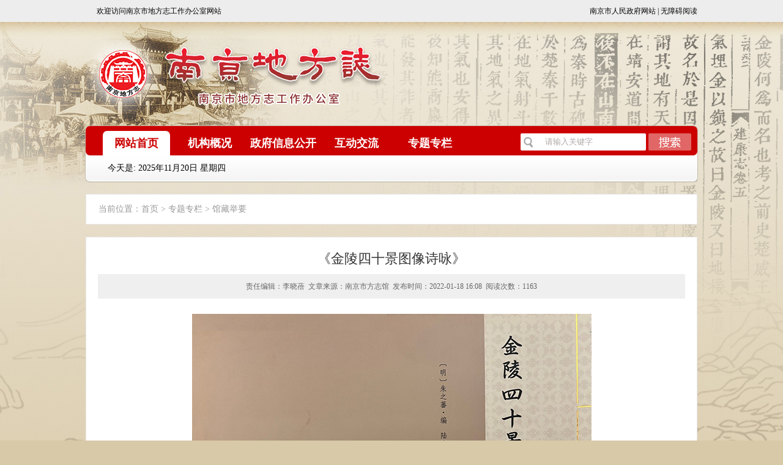

--- FILE ---
content_type: text/html
request_url: http://dfz.nanjing.gov.cn/ztzl/gcjy/202201/t20220118_3265750.html
body_size: 5330
content:
<!DOCTYPE html>
<html>
<head>
	<meta charset="UTF-8">
    <meta http-equiv="X-UA-Compatible" content="IE=edge,chrome=1"/>
    <meta http-equiv="Content-Type" content="text/html; charset=utf-8">
	<meta name="SiteName" content="南京市地方志编纂委员会办公室">
	<meta name="SiteDomain"content="http://dfz.nanjing.gov.cn/">
	<meta name="SiteIDCode" content='3201000023'>
    <meta name="ColumnName" content="馆藏举要">
    <meta name="ColumnDescription" content="馆藏举要">
    <meta name="ColumnKeywords" content="馆藏举要">
    <meta name="ColumnType" content="馆藏举要">
    <meta name="ArticleTitle" content="《金陵四十景图像诗咏》">
    <meta name="ContentSource" content='南京市方志馆'>
    <meta name="PubDate" content="2022-01-18 16:08">
	<meta name="Keywords" content="">
	<meta name="Description" content="">
	<meta name="Url" content="http://dfz.nanjing.gov.cn/ztzl/gcjy/202201/t20220118_3265750.html">
<title>《金陵四十景图像诗咏》_馆藏举要_南京市地方志编纂委员会办公室</title>
    <!-- START Public head -->
    <link type="text/css" rel="stylesheet" href="../../../images/trs_web_style.css" />
    <!-- END Public head -->
	<!-- START Plugin CSS -->
    <link rel="stylesheet" href="../../../images/index_style_20180306.css">
    <!-- END Plugin CSS -->
    <script src="/szfmaterial/JS/jquery.min.js"></script>
<style>
.field_con1{width:auto}
.subtitle{
font-size:18px;
text-align:center;
margin-bottom:15px;
}

</style>
</head>
<script>
	function closeWin(){
	   window.open("","_self");
	   top.opener=null;
	   top.close();
	};
/*收藏功能*/
function AddFavorite(sURL, sTitle) {

                    try {
                        window.external.addFavorite(sURL, sTitle);
                    } catch (e) {
                        try {
                            window.sidebar.addPanel(sTitle, sURL, "");
                        } catch (e) {
                            $.msg.alert("加入收藏失败，请使用Ctrl+D进行添加");
                        }
                    }
                }

</script>
<body>
<!--header-->
<!DOCTYPE html>
<html>
<head>
	<meta charset="UTF-8">
    <meta http-equiv="X-UA-Compatible" content="IE=edge,chrome=1"/>
    <!-- START Public head -->
    <link type="text/css" rel="stylesheet" href="/images/trs_web_style.css" />
    <!-- END Public head -->
	<!-- START Plugin CSS -->
    <link rel="stylesheet" href="/images/public_style_20180306.css">

    <!-- END Plugin CSS -->
    <script src="/szfmaterial/JS/jquery.min.js"></script>
    <script type="text/javascript" src="/images/time-20170828.js"></script>
	<script src="/szfmaterial/JS/jquery_trs_web.js"></script>
    <script src="/images/jquery_trs_web_bindKey13.js" type="text/javascript"></script>
<style>
.nav-tit .seah .seah-con{background: url(/images/seah-bj-20170904.png) no-repeat;}
.nav-tit ul li{width:110px!important;}

</style>
</head>
<script>

function searchCK(){
	var reg= /\<|\>|%|\&|\+|\-|\||\;|\$|\@|\'|\"|\(|\)|\,/g;

	 if(reg.test(document.getElementById("content").value)){
		alert('您输入的信息包含非法字符!');
		return false;
}

    if ($.trim(document.getElementById("content").value) ==""||document.getElementById("content").value =="请输入关键字")
      {
        alert("请输入检索内容!");
        return false;
      }else{
		 	var url = "http://dfz.nanjing.gov.cn/site/nj_dfz/search.html";
	window.open( url+"?searchWord="+encodeURI(document.getElementById("content").value)+"&siteId=80&pageSize=10");
	  }
}
</script>
<body>
<!--header-->
<div class="top">
<div class="top-con">
	<div class="top-time">
        <p>欢迎访问南京市地方志工作办公室网站</p>  
    </div>
    <div class="lagu">
          <a href="http://www.nanjing.gov.cn/index.html" target="_blank">南京市人民政府网站</a>  | <a id="toolbarSwitch" href="javascript:void(0);">无障碍阅读</a> 
    </div>
</div>
</div>
<div class="header">
	<div class="head_con">
	<img src="/images/njsdfz_header_tio_logo.png" alt="南京市地方志工作办公室" />
    </div>
	<div class="nav">
    	<div class="nav-tit">
        	<ul>
            	<li class="nav-hover" rel="navtit"><a href="/" target="_top">网站首页</a></li>
                <li rel="navtit"><a href="http://dfz.nanjing.gov.cn/jggk/" target="_top">机构概况</a></li>
                <li rel="navtit"><a href="http://dfz.nanjing.gov.cn/zwgk/" target="_top">政府信息公开</a></li>
                <li rel="navtit"><a href="http://dfz.nanjing.gov.cn/hdjl/" target="_top">互动交流</a></li>
                <li rel="navtit"><a  href="http://dfz.nanjing.gov.cn/ztzl/"  target="_blank">专题专栏</a></li>


            </ul>
            <div class="seah">
    			<input name="content" id="content" value="请输入关键字" onfocus="this.value = this.value == this.defaultValue ? '' : this.value" onblur="this.value = this.value == '' ? this.defaultValue : this.value" type="text" class="seah-con" />
        		<input src="/images/seah-bottom-20180306.jpg" id="search_button" onclick="searchCK()" type="image" class="search_button" />
    		</div>
        </div>
        <div class="nav-con">
        	<div class="nav-con-nr" rel="nav_pad">
            	<p><span id="currentDate"></span>
		<script language="JavaScript" type="text/JavaScript">
         $(function(){ 
        var date = getCurrentDateTime(); 
        var calendar = showCal(); 
$("#currentDate").html("今天是: " + date); 
        //$("#currentDate").html("今天是: " + date + "&nbsp;&nbsp;农历" + calendar); 
        });
        </script>
        </p>
            </div>
            <div class="nav-con-nr undis" rel="nav_pad">
            	<ul class="nav-zwgk">
                	
                </ul>
            </div>
            <div class="nav-con-nr undis" rel="nav_pad">
            	<ul class="nav-zwgk">
                	
                    <li><a href="http://dfz.nanjing.gov.cn/zwgk/ghjh/" target="_blank" title="规划计划">规划计划</a></li>
                    
                    <li><a href="http://dfz.nanjing.gov.cn/zwgk/zdgz/" target="_blank" title="重点工作">重点工作</a></li>
                    
                    <li><a href="http://dfz.nanjing.gov.cn/zwgk/rsxx/" target="_blank" title="人事信息">人事信息</a></li>
                    
                    <li><a href="http://dfz.nanjing.gov.cn/zwgk/zcfg/" target="_blank" title="政策法规">政策法规</a></li>
                    
                    <li><a href="http://dfz.nanjing.gov.cn/zwgk/czxx/" target="_blank" title="财政信息">财政信息</a></li>
                    
                    <li><a href="http://dfz.nanjing.gov.cn/zwgk/xxgkml/" target="_blank" title="法定主动公开内容">法定主动公开内容</a></li>
                    
                </ul>
            </div>
            <div class="nav-con-nr undis" rel="nav_pad">
            	<ul class="nav-hdjl">
                	
                    <li><a href="http://dfz.nanjing.gov.cn/hdjl/lxbltj/" target="_top" title="来信办理统计">来信办理统计</a></li>
                    
                    <li><a href="http://dfz.nanjing.gov.cn/hdjl/lxbl/" target="_top" title="来信办理">来信办理</a></li>
                    
                    <li><a href="http://dfz.nanjing.gov.cn/hdjl/zrxx/" target="_top" title="主任信箱">主任信箱</a></li>
                    
                    <li><a href="http://dfz.nanjing.gov.cn/hdjl/dczj/" target="_top" title="调查征集">调查征集</a></li>
                    
                </ul>
            </div>
            <div class="nav-con-nr undis" rel="nav_pad">
            	<ul class="nav-bsfw" style="padding-left:285px">
                	
                    <li><a href="http://dfz.nanjing.gov.cn/ztzl/njzj/" target="_blank" title="南京志鉴">南京志鉴</a></li>
                    
                    <li><a href="http://dfz.nanjing.gov.cn/ztzl/njdqs/" target="_blank" title="南京地情书">南京地情书</a></li>
                    
                    <li><a href="http://dfz.nanjing.gov.cn/ztzl/gcjy/" target="_blank" title="馆藏举要">馆藏举要</a></li>
                    
                    <li><a href="http://dfz.nanjing.gov.cn/ztzl/njfzdjt/" target="_blank" title="南京方志大讲堂">南京方志大讲堂</a></li>
                    
                    <li><a href="http://dfz.nanjing.gov.cn/ztzl/dqgz/" target="_blank" title="党群工作">党群工作</a></li>
                    
                    <li><a href="http://dfz.nanjing.gov.cn/ztzl/dsj/" target="_blank" title="大事记">大事记</a></li>
                    
                </ul>
            </div> 


       </div>
<script type="text/javascript">
        $(document).ready(function(){
			$('#content').bindKey13('#search_button');
		 	$("[rel=navtit]").tab('[rel=nav_pad]','nav-hover','');
	  });
</script>
     
    </div>
</div>
<!--header-->
<script src="/images/jquery_trs_web_bindKey13.js">
<script type="text/javascript">
        $(document).ready(function(){
			$('#content').bindKey13('#search_button');
		
	  });
</script>
</body>
</html>
<!--header-->
<div class="main clearfix">
	<div class="connet-tit">
		<p>当前位置：<a href="../../../" title="首页" class="CurrChnlCls">首页</a>&nbsp;>&nbsp;<a href="../../" title="专题专栏" class="CurrChnlCls">专题专栏</a>&nbsp;>&nbsp;<a href="../" title="馆藏举要" class="CurrChnlCls">馆藏举要</a></p>
	</div>
 	<div class="xilan_content">
		<div class="doctitle">《金陵四十景图像诗咏》</div>


<div class="subtitle"></div>


		<div class="field">
		<div class="field_con1">责任编辑：李晓蓓&nbsp;&nbsp;文章来源：南京市方志馆&nbsp;&nbsp;发布时间：2022-01-18 16:08&nbsp;&nbsp;阅读次数：<span id='monitor_3265750'>显示稿件总访问量</span>
<script>var docId = 3265750;var siteId = 92;</script>  </div>
		</div>
		<div class="doccontent">
			<p><div class="view TRS_UEDITOR trs_paper_default trs_web"><p style="text-align: center; font-family: 宋体, SimSun; font-size: 16px; text-indent: 0em; line-height: 1.75em;"><img src="./W020220118582327755769.jpg" title="" alt="" style="font-family: 宋体, SimSun; font-size: 16px;" picname="" OLDSRC="W020220118582327755769.jpg" /></p><p style="text-align: center; font-family: 宋体, SimSun; font-size: 16px; text-indent: 0em;"><br/></p><p style="text-indent: 2em; text-align: left; font-family: 宋体, SimSun; font-size: 16px; line-height: 1.75em;">《金陵四十景图像诗咏》，明代朱之蕃题咏并序、陆寿柏绘图，南京市地方志编纂委员会办公室、南京出版社联合编纂，2012年12月出版。书中收录了《石城霁雪》《秦淮渔唱》《乌衣晚照》《龙江夜雨》《平堤湖水》《牛首烟峦》《杏村问酒》等四十景，而且“景各为图，图各为记，记各为诗”。</p><p style="text-indent: 2em; text-align: left; font-family: 宋体, SimSun; font-size: 16px; line-height: 1.75em;">朱之蕃（1548～1624），字元介，号兰嵎，明代万历年间状元，曾任翰林院编修、南京礼部侍郎等职，卒赠礼部尚书。在金陵景物图方面，朱之蕃是个承上启下的人物。在他之前，南京已经产生了金陵八景、十景乃至十六景，到朱之蕃发展为四十景，为清代至民国高岑、徐藻、徐寿卿等的金陵四十景、四十八景奠定了基础。《中国善本提要》云：“金陵名迹，相沿称八景，或十六景，之蕃广为四十景，属陆寿柏景为一图，而系以沿革与题咏，手书上版。”</p><p style="text-indent: 2em; text-align: left; font-family: 宋体, SimSun; font-size: 16px; line-height: 1.75em;"><br/></p><p style="text-align: right; font-family: 宋体, SimSun; font-size: 16px; line-height: 1.75em; text-indent: 0em;">拟稿：李晓蓓</p><p style="text-align: right; font-family: 宋体, SimSun; font-size: 16px; line-height: 1.75em; text-indent: 0em;">编辑：董　卫</p><p style="text-align: right; font-family: 宋体, SimSun; font-size: 16px; line-height: 1.75em; text-indent: 0em;">审核：窦予然</p><p style="text-align: right; font-family: 宋体, SimSun; font-size: 16px; line-height: 1.75em; text-indent: 0em;">王达云</p><p style="text-align: right; font-family: 宋体, SimSun; font-size: 16px; line-height: 1.75em; text-indent: 0em;">发布：梁　刚</p></div></p>
		</div>
		<script>
		if("" != ""){
		document.write('<div class="pager" style=" line-height:35px;"><font style="color:red;font-size:14px;">附件：</font>');
		}
		</script>
		<script>
		if("" != ""){
		document.write('&nbsp;&nbsp;&nbsp;');
		}
		</script>
		<script>
		if("" != ""){
		document.write('</div>');
		}
		</script>
		<div class="share">
					<!--分享开始-->
    <script type="text/javascript" charset="utf-8" src="/szfmaterial/JS/nj-share-new.js" ignore=1></script>
    <!--end-->  


		
                <a href="javascript:window.print();">【打印此页】</a>
                <!--<a href="###">【我要纠错】</a>-->
                <a href="javascript:closeWin()">【关闭窗口】</a>
            </div>
        <div class="clear"></div>
	</div>   
</div>
<script language='JavaScript' charset='utf-8' src='/ubas/js/docCounts.js'></script>
<!--footer-->
<!DOCTYPE html>
<html>
<head>
	<meta charset="UTF-8">
    <meta http-equiv="X-UA-Compatible" content="IE=edge,chrome=1"/>
    <!-- START Public head -->
    <link type="text/css" rel="stylesheet" href="/images/trs_web_style.css" />
    <!-- END Public head -->
	<!-- START Plugin CSS -->
    <link rel="stylesheet" href="/images/public_style_20180306.css">
    <!-- END Plugin CSS -->
    <style>
    .foot-nj{left: 24px;}
	.wzjc{left: 145px;}
.footer{background: #fff;}
    </style>
</head>
<body>
<!--footer-->
<div class="footer">
	<div class="footer-nav">
        	<a href="http://dfz.nanjing.gov.cn/wzdt/" target="_blank" class="footer-line">网站地图</a>
            <a href="http://dfz.nanjing.gov.cn/lxwm/" target="_blank">联系我们</a>
    </div>
    <div class="footer-con">
    	
        <p>主办单位：南京市地方志工作办公室 支持单位：南京市城市数字治理中心</p>
        <p><a href="https://beian.miit.gov.cn/" target="_blank">苏ICP备05004952号-7</a>&nbsp;&nbsp;网站标识码：3201000023&nbsp;&nbsp;<a target="_blank" href="http://www.beian.gov.cn/portal/registerSystemInfo?recordcode=32010502010180" style="display:inline-block; width:200px;text-decoration:none;line-height:20px;"><img src="/images/typic_gabah_bn.png" style="float:left;" />苏公网安备 32010502010180号</a></p>
<p>您是本站第<span id='monitor_92'>显示网站总访问量</span>
<script>var siteId = 92;var countType = 'all'; </script>
<script language='JavaScript' charset='utf-8' src='/ubas/js/siteCounts.js'></script>位访客</p>
        <div class="foot-nj">
        <a href="http://www.nanjing.gov.cn" target="_blank"><img src="/images/zgnj_logo_20170905.png" alt="南京市人民政府" width="95" height="38" /></a>
        </div>
   <div class="foot-dzjg" style="width:110px;right:130px">
<img style="position: absolute;
    left: 120px;
    top: 12px;
    width: 110px" src="https://www.nanjing.gov.cn/material/IMAGE/wza-20230529.png" />
        	<script type="text/javascript">document.write(unescape("%3Cspan id='_ideConac' %3E%3C/span%3E%3Cscript src='https://dcs.conac.cn/js/11/173/0000/60491712/CA111730000604917120001.js' type='text/javascript'%3E%3C/script%3E"));</script><img src="/images/new2018.png" style="display:none" />
        </div>
        <div class="wzjc" style="">
<script id="_jiucuo_" sitecode='3201000023' src='https://zfwzgl.www.gov.cn/exposure/jiucuo.js'></script>
        	<!--<script id="_jiucuo_" sitecode='3201000023' src='/images/jiucuo.js'></script>-->
        </div>
    </div>
</div>
<!--footer-->
<script>
	var elsemsg = "\n 您将离开“南京市地方志工作办公室”门户网站。您是否仍要继续？";
var wangzhi="http://dfz.nanjing.gov.cn/";
</script>
<script type="text/javascript" src="/szfmaterial/JS/jquery_trs_web_OutSiteLink0910.js"></script>
<!-- UBAS Start -->
<script src="/slh/esdToolsInit.js" charset="UTF-8"></script>
<!-- UBAS End --></body>
</html>
<!--footer-->

<!-- Monitor Start -->
<!-- Monitor Start -->
<script language='JavaScript' charset='utf-8' src='/ubas/js/count.js'></script>
<script type='text/javascript'>
params.docId='3265750';
params.doctitle='《金陵四十景图像诗咏》';
params.siteId='92';
params.channelId='63046';
params.channelName='馆藏举要';
params.siteName='南京市地方志编纂委员会办公室';
</script>
<script language='JavaScript' charset='utf-8' src='/ubas/js/submit.js'></script>
<!-- Monitor End -->
<!-- Monitor End -->

</body>
</html>

--- FILE ---
content_type: text/css
request_url: http://dfz.nanjing.gov.cn/images/trs_web_style.css
body_size: 1576
content:
@charset "utf-8";
/* TRS WEB style 初始化样式 */
/* 初始化CSS */
/*
 {
	margin: 0px;
	padding: 0px;
}
*/
        body,div,dl,dt,dd,ul,ol,li,h1,h2,h3,h4,h5,h6,pre,code,form,fieldset,legend,input,textarea,p,blockquote,th,td { margin:0px; padding:0px; }
		body{font-size:12px;}

        fieldset, img { border:none; }
		em{font-style:normal;}
        img{border:0;vertical-align:middle;}
        ul, ol { list-style:none; }
		li{list-style-type:none;}
		p{word-wrap:break-word}
		h1, h2, h3, h4, h5, h6 { font-size:100%;}
		
        input { padding-top:0; padding-bottom:0;}
        select,input { vertical-align:middle; }
        table{border-collapse:collapse;border-spacing:0;}
		td{ padding:0px; margin:0px}

        .clearzoom { zoom:1; }/*清除ie6的浮动*/
        .clearfix:after,.clearfix:before{
        	content: "";
			display: table;
			clear: both;
        }
        .clear{ clear:both;}
        .clearleft{ clear:left;}
		.clearright{ clear:right;}
		.left{ float:left;}
		.right{ float:right;}

	/* 链接的样式*/
		a{ text-decoration:none; color:#000;}
        a:hover{text-decoration:underline; }
		
        .hidden{visibility:hidden;}
		.visible{ visibility:visible;}
		.undis{display:none}
		.dis{display:block}
		.noborder{border:0;}

	/* margin left right top 1-20px  外边距*/
		.ml1{ margin-left:1px;}
		.ml2{ margin-left:2px;}
		.ml3{ margin-left:3px;}
		.ml4{ margin-left:4px;}
		.ml5{ margin-left:5px;}
		.ml6{ margin-left:6px;}
		.ml7{ margin-left:7px;}
		.ml8{ margin-left:8px;}
		.ml9{ margin-left:9px;}
		.ml10{ margin-left:10px;}
		.ml11{ margin-left:11px;}
		.ml12{ margin-left:12px;}
		.ml13{ margin-left:13px;}
		.ml14{ margin-left:14px;}
		.ml15{ margin-left:15px;}
		.ml16{ margin-left:16px;}
		.ml17{ margin-left:17px;}
		.ml18{ margin-left:18px;}
		.ml19{ margin-left:19px;}
		.ml20{ margin-left:20px;}
		
		.mr1{ margin-right:1px;}
		.mr2{ margin-right:2px;}
		.mr3{ margin-right:3px;}
		.mr4{ margin-right:4px;}
		.mr5{ margin-right:5px;}
		.mr6{ margin-right:6px;}
		.mr7{ margin-right:7px;}
		.mr8{ margin-right:8px;}
		.mr9{ margin-right:9px;}
		.mr10{ margin-right:10px;}
		.mr11{ margin-right:11px;}
		.mr12{ margin-right:12px;}
		.mr13{ margin-right:13px;}
		.mr14{ margin-right:14px;}
		.mr15{ margin-right:15px;}
		.mr16{ margin-right:16px;}
		.mr17{ margin-right:17px;}
		.mr18{ margin-right:18px;}
		.mr19{ margin-right:19px;}
		.mr20{ margin-right:20px;}
		
		.mt1{ margin-top:1px;}
		.mt2{ margin-top:2px;}
		.mt3{ margin-top:3px;}
		.mt4{ margin-top:4px;}
		.mt5{ margin-top:5px;}
		.mt6{ margin-top:6px;}
		.mt7{ margin-top:7px;}
		.mt8{ margin-top:8px;}
		.mt9{ margin-top:9px;}
		.mt10{ margin-top:10px;}
		.mt11{ margin-top:11px;}
		.mt12{ margin-top:12px;}
		.mt13{ margin-top:13px;}
		.mt14{ margin-top:14px;}
		.mt15{ margin-top:15px;}
		.mt16{ margin-top:16px;}
		.mt17{ margin-top:17px;}
		.mt18{ margin-top:18px;}
		.mt19{ margin-top:19px;}
		.mt20{ margin-top:20px;}
	
	/* 高度*/
		.h14{height:14px;} 
		.h16{height:16px;} 
		.h18{height:18px;} 
		.h20{height:20px;} 
		.h22{height:22px;} 
		.h24{height:24px;}


/*文本样式*/
    /*行高*/
            .line_22 {line-height:22px;}
            .line_24 {line-height:24px;}
            .line_26 {line-height:26px;}
            .line_28 {line-height:28px;}
            .line_30 {line-height:30px;}
            .line_35 {line-height:35px;}

	/*文本样式*/
			.font12{ font-size:12px;}
			.font14{ font-size:14px;}
			.font16{ font-size:16px;}
			.font18{ font-size:18px;}
			.font20{ font-size:20px;}
			.fb{ font-weight:bold;}
			.fn{font-weight:normal;}
			.ind{text-indent:2em}

			.t_left{text-align:left;}/*居左*/
            .t_center{text-align:center;}/*居中*/
            .t_right{text-align:right;}/*居右*/

	/*主题宽度*/
		#container_1000{ width:1000px; margin:0px auto;}
		#container_980{ width:980px; margin:0px auto;}
		#container_960{ width:960px; margin:0px auto;}

    /*** 标题*/
        

    /**** 内容*/
        

    /**** footer*/
        #footer{width:1000px; overflow:hidden; text-align:center;}
        #footer p{line-height:20px;}
        #footer p a:link,.footer p a:visited{text-decoration:none;}
        #footer p a:hover,.footer p a:active{text-decoration:underline;}
        #footer .ft-info{padding:7px 0;margin-bottom: 10px;}
        #footer .ft-info a:hover,.footer .ft-info a:active{text-decoration:underline;}
        #footer .ft-list{margin:10px 0 8px 0;width:100%;height:50px;}
        #footer .ft-list li{float:left;display: inline;margin:0 1px 0 0;}


--- FILE ---
content_type: text/css
request_url: http://dfz.nanjing.gov.cn/images/index_style_20180306.css
body_size: 3091
content:
@charset "utf-8";

html, body { position: relative;  height: 100%; }
body { font-family:微软雅黑; font-size: 12px;  background:url(lccl_bgbg_1125.jpg) no-repeat center top fixed #D8C9A8;}
a:hover {color:#cc0000; text-decoration:none !important;}


/*main*/
.main {width:1000px; margin:0 auto;}
/*new*/
.new-flash {float:left; height:296px;}
/* 焦点图 水平滚动
------------------------------ */
.slide_x{overflow:hidden;position:relative;margin:0px auto;width:340px;height:296px;background:#FFF;}
.slide_x a {text-decoration:none;}
.slide_x .box{overflow:hidden;position:relative;width:340px;height:296px;}
.slide_x .list {overflow:hidden;width:9999px;}
.slide_x .list li {float:left;position:relative;width:340px; height:296px;}
.slide_x .list img {vertical-align:top;}
.slide_x .list p{ line-height:40px;position:absolute;bottom:0px;left:0;width:100%;height:40px;font-size:12px;background:#f4f4f4; text-align:center;}
.slide_x .btn {overflow:hidden; position:absolute; bottom:50px; right:139px;}
.slide_x .btn li{float:left;width:8px;height:8px;margin:0 0 0 5px;border-radius:2px;background:#eee;color:#333;font:11px/16px Tahoma;text-align:center;cursor:pointer;}
.slide_x .btn .selected{background:#f30;color:#fff;}

.new-con {float:left; margin-left:15px; display:inline; border-top:3px solid #cc0000; width:360px; background:#fff;} 
.new-con-tit {height:30px; background:#f4f4f4;}
.new-con-tit p {float:left; line-height:30px; width:108px; text-align:center;  font-size:16px; font-family:"微软雅黑"; font-weight:bold;}
.curr{background:#fff; color:#cc0000;}
.new-con-tit a {float:right; padding-right:15px; line-height:30px;}
.new-con-list h3 {line-height:45px; font-family:"微软雅黑"; color:#cc0000; font-weight:bold; font-size:18px; text-align:center;}
.new-con-list h3 a {color:#cc0000;}
.new-con-list ul {padding-left:8px;}
.new-con-list ul li {background:url(mian-dian-20170904.jpg) no-repeat center left; padding-left:10px; font-size:14px; line-height:26px; height:26px;}
.new-con-list ul li a {float:left;}
.new-con-list ul li span{float:right; padding-right:6px;}

.new-right {height:241px; border:1px solid #e0e0e0; width:268px; margin-left:15px; float:left; display:inline; background:#fff;}
.new-right-tit {border-bottom:1px solid #e0e0e0; height:33px; background:#f4f4f4;}
.new-right-tit h3 {width:105px; text-align:center; color:#fff; font-size:16px; float:left; height:33px; background:#cc0000; line-height:33px; font-family:"微软雅黑";}
.new-right-tit a {float:right; line-height:33px; padding-right:12px;}
.new-right-con {padding:0px 11px 0px 9px;}
.new-right-con li {font-size:14px; line-height:22px;  padding-bottom:8px; padding-top:12px; }
.new-xx {border-bottom:1px dashed #333333;}
/*gov*/
.gov {margin-top:18px; overflow:hidden;}
.gov-box {margin-top:3px; border-top:3px solid #cc0000; width:715px; float:left; background:#fff;}
.gov-box-tit {background:#f4f4f4; height:31px;}
.gov-box-tit h3 {font-size:16px; font-family:"微软雅黑"; float:left; line-height:31px; color:#cc0000; padding-left:20px;}
.gov-box-tit ul {float:right; padding-right:11px;}
.gov-box-tit ul li {float:left; color:#cc0000; line-height:31px;}
.gov-box-tit ul li a {padding-left:9px; padding-right:9px; color:#cc0000;}
.gov-con {margin-top:11px; overflow:hidden;}
.gov-con-left {float:left; width:126px;}
.gov-con-left ul li {background:url(gov-bj-20170904.jpg) no-repeat; width:126px; height:40px; line-height:40px; text-align:center; font-size:16px; font-family:"微软雅黑"; margin-top:9px;}
.gov-con-left ul li a:hover {text-decoration:none;}
.gov-con-right {float:right; width:574px;}
.gov-con-r-tit { float:left; margin-top:12px; margin-bottom:18px;}
.gov-con-r-tit ul li {float:left; font-size:14px; font-weight:bold;}
.gov-con-r-tit ul li a {padding-left:16px; padding-right:16px;}
.gov-hover a {color:#cc0000;}
.gov-con-r-con {padding-left:5px; float: left; width: 98%;}
.gov-con-r-con ul li {background:url(mian-dian-20170904.jpg) no-repeat left center; padding-left:10px; line-height:30px; font-size:14px; height:30px;}
.gov-con-r-con ul li a {float:left;}
.gov-con-r-con ul li span {float:right; padding-right:5px;}

.zt {width:268px; height:296px; border:1px solid #e0e0e0; float:left; margin-left:15px; background:#fff;}
.zt-tit {border-bottom:1px solid #e0e0e0; height:33px; background:#f4f4f4;}
.zt-tit h3 {width:105px; text-align:center; color:#000; font-size:16px; font-family:"微软雅黑"; height:33px;  line-height:33px; float:left;}
.zt-tit h3.curr2{background:#cc0000; color:#fff;}
.zt-tit h3.curr2 a{color: #fff;}
.zt-tit h3 a{ padding-right:0px; float:none}
.zt-tit a {float:right; line-height:33px; padding-right:12px;}
.zt-con ul {padding:12px 12px 0px 12px;}
.zt-con ul li {margin-bottom:16px; float:left;}
/*cctaa*/
.cctaa {width:715px; float:left;}
.cctaa-tit {border-top: 3px solid #cc0000; background:#f4f4f4; height:31px;}
.cctaa-tit h3 {font-size:16px; font-family:"微软雅黑"; float:left; line-height:31px; color:#cc0000; padding-left:20px;}
.cctaa-tit a{ float:right;color:#cc0000;font-family:"微软雅黑"; display:block; line-height:31px;font-size:16px; padding-right:15px; }
.cctaa-con {margin-top:13px;}
.cctaa-box {height:171px; width:348px; border:1px solid #e0e0e0; float:left; background:#fff;}
.cctaa-box-tit {border-bottom:1px solid #e0e0e0; height:33px; background:#f4f4f4;}
.cctaa-box-tit h3 {width:105px; text-align:center; color:#fff; font-size:16px; font-family:"微软雅黑"; height:33px; background:#cc0000; line-height:33px; float:left;}
.cctaa-box-tit h3 a{ color:#fff;margin-right: 0px;float: none;}
.cctaa-box-tit a{ float:right; display:block; color:#cc0000;font-family:"微软雅黑";font-size:16px; height:33px; line-height:33px;  margin-right:10px;}
.cctaa-box-tit a.mzj_wxx{ background:url(mzj_wyxx_butt01.png) no-repeat left center; padding-left:20px;}
.cctaa-box-tit a.mzj_xfts{ background:url(mzj_wyxx_butt02.png) no-repeat left center;}
.cctaa-box-tit ul {float:right; }
.cctaa-box-tit ul li {float:left; color:#cc0000; font-size:14px;}
.cctaa-box-tit ul li a {padding-left:10px; padding-right:10px; line-height:33px; color:#cc0000;}
.cctaa-box-con ul {padding-top:13px; padding-left:14px;}
.cctaa-box-con ul li {line-height:29px; font-size:14px;}

.service {width:268px; float:left; margin-left:15px; display:inline; border:1px solid #e3e3e3; height:219px; background:#fff;}
.service-tit {background:#f4f4f4; height:33px; border-bottom:1px solid #e3e3e3; }
.service-tit h3 { width:100%;text-align:center; color:#000;background:#cc0000; color:#fff; font-size:16px; font-family:"微软雅黑"; height:33px;  line-height:33px; float:left;}

.service-con{ padding:15px 20px 20px; background:#fff;}
.service-con p{ font-family:宋体; font-size:12px; line-height:23px;}
.service-con a{ background:url(fzgdzdt_20180322.png) no-repeat 30px center #f4f4f4; display:block; height:46px; line-height:46px; text-align:center; width:198px; font-size:18px; color:#cc0000; margin-top:12px; padding-left:30px;}
.service-con ul { padding:26px 14px 0px;}
.service-con ul li {margin-bottom:27px;}
.service-con ul li a { height:54px; font-size:18px; font-family:"微软雅黑";}
.service-con li a.service-sp { display:block; height:48px; line-height:48px; border:1px solid #e3e3e3; background:url(service-pic01-20170905.png) no-repeat 180px center;padding-left:20px;font-family:"微软雅黑"; width:217px; font-size:18px;color:#000}
.service-con ul li a:hover {border:1px solid #cc0000; color:#cc0000;}
.service-con li a.service-bm { display:block; border:1px solid #e3e3e3;background:url(service-pic02-20170905.png) no-repeat 180px center; height:48px; line-height:48px; padding-left:22px;}
.service-con1{ padding:25px 0px 0px 15px; font-family:微软雅黑; font-size:18px;}
.service-con1 a{ display:block; height:54px; line-height:54px; text-align:center; float:left; border:1px solid #e3e3e3; width:110px; margin-bottom:23px; margin-right:13px}
.service-con1 a:hover{ border:1px solid #296fb6; color:#296fb6;}
/*main*/

/*list*/
.list-left {width:218px; float:left; border:1px solid #d3d3d3;}
.list-left-tit {height:50px; background:#cc0000;}
.list-left-tit h3 {font-size:20px; font-family:"微软雅黑"; text-align:center; line-height:50px; color:#fff;}
.list-left-con {min-height:634px; background:#fff;}
.list-left-con ul {padding:6px 14px 20px 14px;}
.list-left-con ul li {margin-top:14px; font-size:16px; font-family:"微软雅黑"; font-weight:bold; line-height:38px;}
.list-left-con ul li a {width:123px; padding:10px 35px 10px 20px; line-height:20px; display:block; border:1px solid #d3d3d3; background:url(list-bj-20170913.png) no-repeat 148px center;text-align:center; }
.list-left-con ul li a:hover {text-decoration:none; border:1px solid #cc0000;}
.list-left-con a.list-hover {text-decoration:none; border:1px solid #cc0000; color:#cc0000;}
.list-right-tit {height:50px; background:#efefef;}
.list-right-tit p {line-height:50px; padding-left:26px; font-size:14px;}
.list-right-con {padding:20px 26px 20px 26px;}
.list-right-con1 {padding:20px 14px;}
.list-right-con1 p{ border-bottom:1px solid #efefef;width:96%; float:left;}
.list-right-con1 p a{ color:#cc0000; font-weight:bold; height:35px; line-height:35px; font-size:18px; }
.list-right-con1 a{ display:block; width:112px; float:left; font-size:16px; margin-left:8px; height:35px; line-height:35px; margin-top:5px;}
.wwbfb{ width:102%}
.wbfb{ width:48%}
.wrbfb{ width:49.5%}
.list-right-con ul li {line-height:35px; font-size:14px; padding-left:15px; background:url(mian-dian-20170904.jpg) no-repeat 7px center; height:35px;}
.list-right-con ul li a {float:left;}
.list-right-con ul li span {float:right; padding-right:8px;}
.list-right-con .line {height:1px; background:#dedede; margin-top:14px; margin-bottom:14px;}
.list-right {float:right; width:758px; border:1px solid #d3d3d3; min-height:684px; background:#fff;}
.gailan03_cont_fanye {width:690px; height:30px; line-height:30px; text-align:center; font-size:12px; color:#000; margin:0 auto; margin-top:10px;}
/*list*/
/*细览*/
.connet-main {width:960px; background: #fff; margin: 0 auto; padding: 18px 20px 20px 20px;}
.connet-tit { border:1px solid #e7e7e7; padding-left:20px; background:#fff;}
.connet-tit {height:48px; line-height:48px;}
.connet-tit p {font-size:14px; color:#999999;}
.connet-tit p a {color:#999999;}
.xilan_content { width:960px; padding:10px 19px; border:1px solid #e7e7e7; margin-top:20px; background:#fff;}
.doctitle{ line-height:50px;height:50px; float:left; width:100%; text-align:center; font-size:22px; color:#333; font-family:"Microsoft Yahei"; font-weight:400; }
.xilan_content .font1 p{ font-size:16px;}
.xilan_content .font2 p{ font-size:14px; }
.xilan_content .font3 p{ font-size:12px;}
.field{ line-height:40px; height:40px; float:left; width:100%; text-align:center; color:#666; font-family:"宋体"; font-size:12px; background:#efefef;}
.field a{  color:#666;}
.field a:hover{  color:#f00; text-decoration:underline}
.field_con1{width:420px; height:40px; margin:0 auto; text-align:center;}
.field_con2{ width:200px; height:40px; float:left}
.field_con2 span{float:left; display:block;height:10px; width:10px; margin:15px 3px; border:1px solid #666;overflow:hidden; cursor:pointer}
.doccontent{ width:100%; float:left; padding:20px 0px; line-height:28px; color:#333;}
.doccontent p{ padding-bottom:5px;line-height:28px; color:#333333; font-size:14px}
.pager{ width:100%; line-height:28px;  color:#333333;float:left; font-size:12px}
.pager a:link,.pager a:visited,.pager a:active{ color:#333333;}
.pager a:hover{ color:#f00; text-decoration:underline}

.xilan_content2 ul{ float:left; width:100%; margin-top:10px}
.xilan_content2 ul li{ text-align:right; color:#a2a2a2; line-height:28px; width:100%; font-size:12px;}
.xilan_content2 ul li a:link,.xilan_content ul li a:visited,.xilan_content ul li a:active{ float:left;color:#4d4d4d;font-size:14px;}

.share{ width:100%; float:left; line-height:50px; text-align:right; color:#4d4d4d}
.share p{ width:500px; float:left; line-height:50px; text-align:right; color:#4d4d4d}
.icon_share{ width:300px; float:left; line-height:50px; text-align:left; color:#4d4d4d}
.share a:link,.share a:visited,.share a:active{color:#4d4d4d; font-size:12px;}
.share a:hover{color:#f00; text-decoration:underline;font-size:12px;}

.wbwx{ width:241px; height:96px; background:#fbf0d8; margin:0px auto; margin-top:15px;}

/*细览*/

/*网站地图*/
.map_content { width:960px; padding:10px 19px 40px 19px; border:1px solid #e7e7e7; background:#fff; margin-top:20px;}
.map-box {width:960px; margin:0 auto; border-bottom:1px solid #e7e7e7; padding-bottom:10px; padding-top:10px;}
.map-tit {float:left; width:150px; text-align:center; color:#990000; font-size:18px; line-height:30px;}
.map-con {float:left; width:810px;}
.map-con ul li {float:left; font-size:16px; line-height:28px; padding:0px 20px 10px;}
/*网站地图*/

/*右浮动*/
.fird{ position:fixed; right:50px; top:250px;}
.fird a{ display:block; border:1px solid #e0e0e0; padding:20px; background:#fff; margin-bottom:10px;}
.fird a:hover{ border:1px solid #cc0000;}

--- FILE ---
content_type: text/css
request_url: http://dfz.nanjing.gov.cn/images/public_style_20180306.css
body_size: 972
content:
@charset "utf-8";

html, body { position: relative;  height: 100%; }
body { font-family:"宋体"; font-size: 12px;}
a:hover {color:#cc0000;}
/*header*/
.top {height:36px; background:#ededed;}
.top-con {width:1000px; margin:0 auto;}
.top-time {float:left; line-height:36px; padding-left:18px;}
.top-time p span {padding-left:20px;}
.lagu {float:right; line-height:36px; }
.header{ overflow:hidden;}
.head_con{width:1000px; margin:0 auto; height:140px;padding-top: 30px;}
.nav { width:1000px; margin:0 auto; height:90px; border-bottom: 1px solid #e0dfdf; border-radius:7px; box-shadow:0px 0px  1px 1px #c5bdab; margin-bottom:20px;background: #fff; }
.nav-tit { width:1000px; height:48px; background:#cc0000; border-radius:7px; overflow:hidden; position:relative;}
.nav-tit ul {margin-top:8px; margin-left:18px;}
.nav-tit ul li {float:left; margin-left:10px; width:100px; height:40px; line-height:40px; font-size:18px; font-family:"微软雅黑"; font-weight:bold;text-align:center;}
.nav-tit ul li a {color:#FFF;}
.nav-tit ul li a:hover {text-decoration:none;}
.nav-tit .nav-hover {background:#FFF; border-top-left-radius:7px; border-top-right-radius:7px;}
.nav-tit .nav-hover a {color:#cc0000;}
.seah {position:absolute; top:12px; right:10px;}
.seah .seah-con {width:205px; height:28px; float:left; background:url(seah-bj-20170904.jpg) no-repeat; border:0; color:#b1a9a9; text-indent:40px;}
.seah .search_button{ vertical-align:3px; padding-left:4px;}
.nav-con {height:41px; border-bottom:e0dfdf; background:url(nav-con-bj-20170904.jpg) repeat-x;border-bottom-left-radius: 7px;border-bottom-right-radius: 7px;}
.nav-con-nr p {line-height:41px; padding-left:36px; font-size:14px;}
.nav-con-nr ul li {line-height:41px; padding-left:36px; font-size:14px; float:left;}
.nav-con-nr .nav-zwgk {padding-left:132px;}
.nav-con-nr .nav-hdjl {padding-left:254px;}
.nav-con-nr .nav-bsfw {padding-left:373px;}
.nav-con-nr .nav-ztzl {padding-left:495px;}
/*header*/

/*footer*/
.footer {width:1000px; margin:0 auto; margin-top:12px; height:140px;}
.footer-nav {height:32px; background:#cc0000; text-align:center;}
.footer-nav a {padding-left:36px; padding-right:36px; text-align:center; font-size:16px; font-family:"微软雅黑"; font-weight:bold; color:#fff; line-height:32px; }
.footer-line {border-right:3px solid #fff;}
.footer-con {margin-top:8px; border-top:3px solid #cc0000; padding-top:14px; position:relative;}
.footer-con p {line-height:24px; text-align:center;}
.footer-con p span {color:#F00; font-weight:bold;}
.foot-nj {width:95px; height:38px; position:absolute; top:42px; left:55px;}
.foot-dzjg {width:80px; height:80px; position:absolute; top:17px; right:68px;}
.wzjc {position:absolute; top:28px; left:180px;}
/*footer*/


--- FILE ---
content_type: text/css
request_url: http://www.nanjing.gov.cn/material/CSS/nj-share.css
body_size: 643
content:
@charset "utf-8";
/*微信二维码*/
.share-wx-popub{font-size: 12px;z-index: 100000001;background:#ffffff;display: none;border-radius: 5px;border:5px solid #a0a0a0;left: 50%;top: 50%;margin-left: -110px;margin-top: -122.5px;position: fixed;height: 245px;width: 220px;}
.share-wx-top{color: #666;background: #f2f2f2;height: 24px;line-height: 24px;border-bottom: 1px solid #e8e8e8;}
.share-wx-title{float:left;padding-left: 16px !important;}
.share-wx-close{float: right;padding-right: 6px !important;cursor: pointer;font-weight: bold;font-family: Helvetica,Arial;font-size: 14px;line-height: 24px;}
.share-wx-qrcode{margin: 21px;}
/*分享图标*/
.share-weixin{background: url(/szfmaterial/IMAGE/weixin_share_icon.gif) no-repeat;display:inline-block;height: 32px;width:32px;cursor: pointer;}
.share-qzone{background: url(/szfmaterial/IMAGE/other_share_icon.gif) no-repeat 0 -442px;display:inline-block;height: 32px;width:32px;cursor: pointer;}
.share-sina{background: url(/szfmaterial/IMAGE/other_share_icon.gif) no-repeat 0 -510px;display:inline-block;height: 32px;width:32px;cursor: pointer;}
.nj-share span{padding:0 3px;}

--- FILE ---
content_type: application/javascript
request_url: http://dfz.nanjing.gov.cn/images/jquery_trs_web_bindKey13.js
body_size: 330
content:
(function($){
	/**
	*	bindKey13	绑定回车事件	version 1.0		creater ： omi
	*	simple tab switch
	*	example 
	*	$(function(){
	*		$('#PageNum').bindKey13('.PageNumOK');
	*	}); 
	*	@param 
	*	@function	//	input selector
	*	@btn		//	button selector
	**/ 	  
	$.fn.bindKey13 = function(btn) {
		$(this).bind('keypress',function(event){
	    	if(event.keyCode == "13"){
	    		$(btn).click();
	    	}
  		});
	};
})(jQuery);

--- FILE ---
content_type: text/javascript
request_url: http://dfz.nanjing.gov.cn/ubas/js/docCounts.js
body_size: 273
content:
var type = "docpv";
jQuery.support.cors = true; 
$.ajax({
	type: "get",
	data: {docid:docId,type:type},
	traditional:true,
	async:false,
	url: "/ubas/getcounts",
	dataType: "json",
	success: function (data) {
		$("#monitor_"+docId).text(data["DOCPV"]);
	},
	error: function (XMLHttpRequest, textStatus, errorThrown) {
	}
});


--- FILE ---
content_type: application/javascript
request_url: http://dfz.nanjing.gov.cn/szfmaterial/JS/jquery_trs_web_OutSiteLink0910.js
body_size: 1284
content:
(function($){
	/**
	*	站外URL提示	version 1.0		creater ： omi
	*	引用js前先定义elsemsg
	*	<script>
	*	var elsemsg = "\n 您将离开“<TRS_WebSite field='SITEDESC' />”门户网站。您是否仍要继续？";
	*	</script>
	*	<script type="text/javascript" charset="UTF-8" src="jquery_trs_web_OutSiteLink.js"></script>
	**/ 
	function checksafeurl(linktourl) {
		var i = 0;
		var safeurls = new Array();
		//序列的增加你认为安全的地址
		var wadress=wangzhi;
        wadress=wangzhi.substring(7,wangzhi.length-1);
		var wadress2 = wangzhi.substring(8,wangzhi.length-1);
		console.log(wadress);
		safeurls[0] = wadress;
		safeurls[1] = 'www.12371.cn';
		safeurls[2] = 'wzayd.nanjing.gov.cn';
		safeurls[3] = wadress2;
		var linkhost = cusstr(linktourl,"/",2,4);
		var safeurlslength = safeurls.length;
		var otherurls = new Array();
		//序列添加其他地址
		otherurls[0] = '#';
		otherurls[1] = 'javascript:void(0)';
		otherurls[2] = 'javascript:;';
		otherurls[3] = 'index';
		otherurls[4] = 'javascript:';
		var insiteurls = new Array();
		insiteurls[0] = '.';
		var linkhost2 = cusstr(linktourl,"/",0,1);
		if(linkhost2==""){
			return true;
		}
		if(linktourl.substring(0,linktourl.indexOf("/")).indexOf("http") < 0){
			for (k = 0; k < insiteurls.length; k++) {
				if (linkhost2.indexOf(insiteurls[k]) >= 0) {
					return true;
				}
			}
		}
		if(linktourl.indexOf("/") >= 0){
			for (i = 0; i < safeurlslength; i++) {
				if (linkhost.indexOf(safeurls[i]) >= 0) {
					return true;
				}
			}
		}else{
			for (j = 0; j < otherurls.length; j++) {
				if (linktourl.indexOf(otherurls[j]) >= 0) {
					return true;
				}
			}
		}
		return false;
	}

	function cusstr(str, findStr, num,endnum){
		var idx = str.indexOf(findStr);
		var count = 1;
		var idx2 = idx;
		while(idx >= 0 && count < num){
			idx = str.indexOf(findStr, idx+1);
			count++;
		}    
		while(idx2 >= 0 && count < endnum){
			idx2 = str.indexOf(findStr, idx2+1);
			count++;
		}    
		if(idx < 0){
			return '';
		}
		if(num == 0){
			return str.substring(-1,idx);}
		if(idx2 == -1){
			return str.substring(idx+1);
		}
		else{
			return str.substring(idx+1,idx2);
		}
	}

	function hateurl(linktourl) {
	var i = 0;
	var hateurls = new Array();
	//序列的增加你认为是黑名单的地址

	var hateurlslength = hateurls.length;
	for (i = 0; i < hateurlslength; i++) {
		if (linktourl.indexOf(hateurls[i][0]) >= 0) {
			return hateurls[i][1];
		}
	}
	return elsemsg;
	}
	$("a").on("click",function(){
		if($(this).attr('href')){
			var au = $(this).attr('href').replace(/^\s+|\s+$/g,"");
			if(!checksafeurl(au)){
				$(this).attr('target','_blank');
				return window.confirm(hateurl(au));
			}
		}
	});

	$("area").on("click",function(){
		if($(this).attr('href')){
			var au = $(this).attr('href').replace(/^\s+|\s+$/g,"");
			if(!checksafeurl(au)){
				$(this).attr('target','_blank');
				return window.confirm(hateurl(au));
			}
		}
	});

})(jQuery);

--- FILE ---
content_type: application/javascript
request_url: http://dfz.nanjing.gov.cn/szfmaterial/JS/nj-share-new.js
body_size: 794
content:
if (typeof jQuery == 'undefined') {
	var fileref=document.createElement('script');
	fileref.setAttribute("type","text/javascript");
	fileref.setAttribute("src", 'http://www.nanjing.gov.cn/material/JS/jquery-1.12.4.min.js');
	document.getElementsByTagName("head")[0].appendChild(fileref);
}
var cssref = document.createElement('link');
cssref.setAttribute("rel","stylesheet");
cssref.setAttribute("type","text/css");
cssref.setAttribute("href","http://www.nanjing.gov.cn/material/CSS/nj-share.css");
document.getElementsByTagName("head")[0].appendChild(cssref);
document.write("<script type='text/javascript' charset='utf-8' src='http://www.nanjing.gov.cn/material/JS/jquery.qrcode.min.js'></script><div class='nj-share'><span title='分享到微信' class='share-weixin'></span><span title='分享到QQ空间' class='share-qzone'></span><span title='分享到新浪微博' class='share-sina'></span></div><div class='share-wx-popub'><div class='share-wx-top'><span class='share-wx-title'>分享到 - 微信</span><div class='share-wx-close'>X</div></div><div class='share-wx-qrcode'></div></div><script>var doctitle = document.getElementsByTagName('meta')['ArticleTitle'].content;var docpuburl = document.getElementsByTagName('meta')['Url'].content;jQuery('.share-wx-qrcode').qrcode({width:176,height:176,text:docpuburl});jQuery('.share-weixin').bind('click',function(){jQuery('.share-wx-popub').show();});jQuery('.share-wx-close').bind('click',function(){jQuery('.share-wx-popub').hide();});jQuery('.share-qzone').bind('click',function(){window.open('https://sns.qzone.qq.com/cgi-bin/qzshare/cgi_qzshare_onekey?url='+docpuburl+'&title='+doctitle+'&desc=&summary=&pics=')});jQuery('.share-sina').bind('click',function(){window.open('http://service.weibo.com/share/share.php?url='+docpuburl+'&title='+doctitle+'&pic=')});</script>");

--- FILE ---
content_type: application/javascript
request_url: http://dfz.nanjing.gov.cn/slh/esdToolsInit.js
body_size: 136
content:
document.write("<script language=javascript src='https://auth.mangren.com/boots/nanjing_V6/esdToolsInit.js' charset='UTF-8'></script>");

--- FILE ---
content_type: text/javascript
request_url: http://dfz.nanjing.gov.cn/ubas/js/siteCounts.js
body_size: 274
content:
jQuery.support.cors = true; 
var type = "sitepv";
jQuery.ajax({
	type: "get",
	data: {siteid:siteId,type:type},
	traditional:true,
	async:false,
	url: "/ubas/getcounts",
	dataType: "json",
	success: function (data) {
		$("#monitor_"+siteId).text(data["SITEPV"]);
	},
	error: function (XMLHttpRequest, textStatus, errorThrown) {
	}
});


--- FILE ---
content_type: application/javascript
request_url: http://dfz.nanjing.gov.cn/szfmaterial/JS/jquery_trs_web.js
body_size: 5160
content:
/*
 * @Descripttion: 
 * @version: 
 * @Author: snn
 * @Date: 2022-11-14 15:06:24
 * @LastEditors: snn
 */
/**
* trs web 1.0 // 2012.04.28 // jQuery 1.1.2+
* <http://www.magic0115.com>
* 
* @author    maigc < shao.guangqi@trs.com.cn>
*/
(function($){
	/**
	*	simple tab switch
	*	example $("[rel=iTab]").tab('[rel=iPad]','content2_right2_1_1ulli1','content2_right2_1_1ulli2');
	*	@param padSelector //jquery selector
	*	@currClass	//	css class
	*	@otherClass // css class
	**/ 	  
	$.fn.tab = function(padSelector,currClass,otherClass,isClick){
		var tabs = $(this);
		tabs.css({cursor:'pointer'})
		var pads = $(padSelector);
		pads.not(':eq(0)').hide();
		function over(){
			var currTab = $(this);
			var at = tabs.index(currTab);
			var curPad = pads.eq(at);
			currTab.removeClass(otherClass).addClass(currClass);
			tabs.not(currTab).removeClass(currClass).addClass(otherClass);
			curPad.show();
			pads.not(curPad).hide();
		}
		if(tabs.length ==  pads.length ){
			if(isClick){
				tabs.click(over);
			}else{
				tabs.hover(over,function(){});
			}
		}
	}
	
	/**
	*	scroll compoments
	*  	example var options = {direction:'down'}
	*	$('[rel=rollPannel]').scroll(options);
	*	@param options {
	*		direction : 'left',
	*		speed  : 20, //数字越大速度越慢
	*		offset : 1
	*		}
	**/ 
	$.fn.scroll = function(cfg){
		var sroll = this;
		var option = {
			direction : 'left',
			speed  : 20, //数字越大速度越慢
			offset : 1
		};
		option = $.extend(option,$.fn.scroll.cfg || {});
		$.DIRECTION = {left:1,LEFT:1,RIGHT:2,right:2,UP:4,up:4,DOWN:5,down:5};
		var oh = sroll.height(),ow = sroll.width();
		//alert(option.speed);
		cfg = $.extend({},option,cfg);
		//alert(cfg.speed);
		with(cfg){
			var d = $.DIRECTION[direction] || $.DIRECTION['left'] ;  
			cfg.w = cfg.width || ow;
			cfg.h = cfg.height ||  oh;
			cfg.width = d > 3 ? ow : 2 *  ow;
			cfg.height = d < 3 ? oh : 2 * oh;
			var marqueeWraperHtml = '<div rel=marqueeWraper style=" float: left;width:'+(w)+'px;height:'+ (h) +'px; position:relative;overflow:hidden;line-height:'+sroll.css('line-height')+'"></div>';
			var marqueeFrmHtml = '<div rel=marqueeFrm style="width:'+(width)+'px;height:'+height+'px;line-height:'+sroll.css('line-height')+'"></div>';
			var marqueeElmHtml = '<div rel=marqueeElm style="width:'+(ow)+'px;height:'+(oh)+'px; float:left;line-height:'+sroll.css('line-height')+'"></div>';
		}
		
		sroll.wrap(marqueeElmHtml);
		var marqueeElm = sroll.parent("div[rel=marqueeElm]");
		marqueeElm.wrap(marqueeFrmHtml);
		var marqueeFrm = marqueeElm.parent("div[rel=marqueeFrm]");
		var marqueeElm_clone = marqueeElm.clone();
		marqueeFrm.append(marqueeElm_clone);
		marqueeFrm.wrap(marqueeWraperHtml);
		var marqueeWraper = marqueeFrm.parent("div[rel=marqueeWraper]");
		
			function MarqueeLeft(){
				if(marqueeWraper.scrollLeft()>=marqueeElm.width())
					marqueeWraper.scrollLeft(0); 
				else{
					marqueeWraper.scrollLeft(marqueeWraper.scrollLeft()+ cfg.offset);
				}
			}
			function MarqueeRight(){
				if(marqueeWraper.scrollLeft() == 0 )
					marqueeWraper.scrollLeft(marqueeElm.width()); 
				else{
					marqueeWraper.scrollLeft(marqueeWraper.scrollLeft() - cfg.offset);
				}
			}
			function MarqueeUp(){
				if(marqueeWraper.scrollTop()>=marqueeElm.height())
					marqueeWraper.scrollTop(0); 
				else{
					marqueeWraper.scrollTop(marqueeWraper.scrollTop()+ cfg.offset);
				}
			}
			function MarqueeDown(){
				if(marqueeWraper.scrollTop() == 0 )
					marqueeWraper.scrollTop(marqueeElm.height()); 
				else{
					marqueeWraper.scrollTop(marqueeWraper.scrollTop()- cfg.offset);
				}
			}
			
			var MarQueeFun = {
				right : MarqueeRight,
				left : MarqueeLeft,
				up : MarqueeUp,
				down : MarqueeDown
			};
		
		with(cfg){
			var curFun = MarQueeFun[direction];
			var MyMar=setInterval(curFun,speed);
			marqueeWraper.mouseover(function() {clearInterval(MyMar)});
			marqueeWraper.mouseout(function() {MyMar=setInterval(curFun,speed)});
		}
		
	};
	
	/**
	*	then hover element and change it's style class
	*	example $('[rel=chnlList] li').hoverClass('content2_left1li1','content2_left1li2');
	*	@param overClass	//css class when over 
	*	@param outClass	//css class when out
	**/
	$.fn.hoverClass = function(overClass,outClass,onlyOver){
		$(this).css({cursor:'pointer'});
		var curObjs = $(this);
		var both = !(onlyOver || false); 
		
		both && $(this).hover(function(){
			var curObj = $(this);
			curObj.removeClass(outClass).addClass(overClass);
		},function(){
			var curObj = $(this);
			curObj.removeClass(overClass).addClass(outClass);
		});
		onlyOver && $(this).hover(function(){
			var curObj = $(this);
			var otherObjs = curObjs.not(curObj);
			curObj.removeClass(outClass).addClass(overClass);
			otherObjs.removeClass(overClass).addClass(outClass);
		},function(){});
	};
	$.fn.link = function(selector){
		$(this).eq(0).data("linkObj",$(selector))
		return this;	
	}
	$.fn.cascadeClass = function(overClass,outClass,eventName){
		var linkObjs = $(this).eq(0).data("linkObj");
		if(linkObjs && eventName){
			var curObjs = $(this);
			curObjs[eventName](function(){
				var curObj = $(this);
				var at = curObjs.index(curObj);
				var curLinkObj = linkObjs.eq(at)
				var otherLinkObjs = linkObjs.not(curLinkObj);
				curLinkObj.removeClass(outClass).addClass(overClass);
				otherLinkObjs.removeClass(overClass).addClass(outClass);
			});
		}
	}
	
	
	/**
	*	then over element and change it's style class
	*	example $('[rel=chnlList] li').overClass('content2_left1li1','content2_left1li2');
	*	@param overClass	//css class when over 
	*	@param outClass	//css class when out
	**/
	$.fn.overClass = function(overClass,outClass){
		var allObjs = $(this);
		$(this).css({cursor:'pointer'});
		$(this).hover(function(){
			$(this).removeClass(outClass).addClass(overClass);
			allObjs.not(this).removeClass(overClass).addClass(outClass);
		},function(){ });
	};
	
	
	/**
	*	flash 图片切换
	*	example use it in web html
	*	@warn it's nested a flash file that you could find it in it's package ${ROOT_PATH}images/flash01.swf 
	*	var pics = [],links = [],texts = [];
	*	<TRS_DOCUMENTS ID="chnlID" num=6 WHERE="wcmdocument.ATTACHPIC=1">
	*		pics.push('<TRS_APPENDIX  field=_recurl MODE=all INDEX=0 upload=true/>');
	*		links.push('<TRS_DOCUMENT field=_RECURL target=_blank/>');
	*		texts.push('<TRS_DOCUMENT field=doctitle autocolor=false autolink=false num=50/>');
	*	</TRS_DOCUMENTS>
	*	$('[rel=imgFlashContainer]').switchImg(flashCfg);
	*		@param	cfg{{
	*		pics	: pics ,//pic url
	*		links	:	links ,//doc url
	*		texts	:	texts,//title
	*		focus_width 	: 242 , //pic width
	*		focus_height	:	145 ,//pic height
	*		text_height	: 25//title height
	*	}}
	**/
	$.fn.switchImg = function(cfg){
		//参数处理
		with(cfg){
			cfg.pics = (pics||[]).join('|');
			cfg.links= (links||[]).join('|');
			cfg.texts= (texts||[]).join('|');
			cfg.data = 'pics='+pics+'&links='+links+'&texts='+texts+'&borderwidth='+
				focus_width+'&borderheight='+focus_height+'&textheight='+text_height;
			cfg.swf_height	=	focus_height+text_height
		}
		var codebase = 'http://fpdownload.macromedia.com/pub/shockwave/cabs/flash/swflash.cab#version=6,0,0,0';
		var pluginspage = 'http://www.macromedia.com/go/getflashplayer';
		var objFlash = cfg.$root_path || './images/flash01.swf';
		var option = {
			codebase	: 'http://fpdownload.macromedia.com/pub/shockwave/cabs/flash/swflash.cab#version=6,0,0,0',
			pluginspage	: pluginspage ,
			objFlash	: objFlash 
		};
		cfg = $.extend({},option,cfg);
		with(cfg){
			var picFlashHtml = ['<object ',
					'classid="clsid:d27cdb6e-ae6d-11cf-96b8-444553540000" codebase="'+codebase+'" ',
					'width="'+ focus_width +'" height="'+ swf_height +'">',
					'<param name="allowScriptAccess" value="sameDomain">',
					'<param name="movie" value="'+objFlash+'">',
					'<param name="quality" value="high"><param name="bgcolor" value="#F0F0F0">',
					'<param name="menu" value="false"><param name=wmode value="opaque">',
					'<param name="FlashVars" value="'+data+'">',
					'<embed src="'+objFlash+'" wmode="opaque" ',
					'FlashVars="'+data+'" menu="false" bgcolor="#F0F0F0" quality="high" width="',
						focus_width +'" height="'+ swf_height ,
					'allowScriptAccess="sameDomain" ',
					'type="application/x-shockwave-flash" pluginspage="'+pluginspage+'" />',
			'</object>'];
		}
		var container = $(this);
		var picFlash = $(picFlashHtml.join(''));
		$('> img',container).replaceWith(picFlash);
		//$(picFlashHtml.join('')).appendTo(container);
	};
	/**
	*	delay execute a function
	*	example $.deplay(100,function(){console.info('hello')})
	*	@param int // int/ms  // time  1000ms = 1s
	*	@param callback	// function	//
	**/
	$.delay = function(int,callback){
		var ENV = this;
		ENV.callback = callback || new Function();
		ENV.arg = Array.prototype.slice.apply(arguments,[0,arguments.length]);
		ENV.timerid = window.setTimeout(function(){
			ENV.callback();
		},int);
		return ENV.timerid;
	}
	/**
	*	stop delay function
	*	example	$.$stop([timerid])
	*	@param timerid	//int	
	**/
	$.$stop = function(timerid){
		var ENV = this;
		var timerid = timerid || ENV.timerid;
		window.clearTimeout(timerid);
	}
	/**
	*	when you execute $.$stop and you could execute $.start() start it
	*	example $.start()
	**/
	$.start = function(){
		var ENV = this;
		$.delay.apply(null,ENV.arg);
	}
	/**
	*	like switchImg and it's nested a style file(trs_web.css) and same html section
	*	@html section
	*	<div class="outFrm">
	*		<div class="mainImgFrm">
	*		<a href="<TRS_Documents ID='图片新闻' NUM='1'><TRS_Document FIELD='_RECURL'/></TRS_Documents>" target="_blank">
	*			<img src="<TRS_Documents ID='图片新闻' NUM='1'>
	*					<TRS_Appendix mode=pic index=0 field='_recurl' upload='true' />
	*					</TRS_Documents>" width="313" height="200" />	
	*		</a>			
	*		</div>
	*		<ul class="sequence">
	*			<!-- data	-->                
	*			<TRS_Documents ID="图片新闻" NUM="5"  WHERE="wcmdocument.ATTACHPIC=1">
	*			<li class="num" img="<TRS_Appendix mode=pic index=0 field='_recurl' upload='true' />" 
	*				title="<TRS_Document field='doctitle' num=40 autolink=false autocolor=false />" 
	*				link="<TRS_Document field='_recurl'  />"><trs_rowno />
	*			</li>	
	*			</TRS_Documents>
	*		</ul>
	*		<span style="display:block;"><a href="#" name="title" target="_blank" class="title">新闻标题</a></span>            
	*	</div> 
	*	@param var cfg = {
	*		IMG_W:313,	//show img width
	*		IMG_H:200,	//how img height
	*		intrl0 : 1000,	//change one img used
	*		isfit : false,	//auto fit image size
	*		DELAY : 3000	//the time between two img switch
	*	};
	*	example	$("div[class=outFrm]").scrollIMG(cfg);
	**/
	$.fn.scrollIMG = function(config){
		//defults options
		var defaults = {
			IMG_W:313,//中间大图的宽
			IMG_H:200,//中间大图的搞
			intrl0 : 1000,
			showFn : "fadeIn",
			hideFn : "fadeOut",
			isfit : false,
			DELAY : 3000
		};
		var Q = this;
		Q.mainImgFrm = Q.find("div[class=mainImgFrm]");//大图
		Q.img =  Q.find("div[class=mainImgFrm] img");//大图
		Q.title =  Q.find("a[name=title]");//标题 
		Q.sequence = Q.find("ul[class=sequence] li");//数字序列
		$.extend(Q,config,defaults);
		
		with(Q){
			Q.SQ1 = sequence.eq(0);//获取第一个图片的信息
			Q.NUM = sequence.length;
			Q.css({position:'relative',padding:'0px',margin:'0px'});
			Q.width(IMG_W).height(IMG_H+27);
			Q.mainImgFrm.width(IMG_W).height(IMG_H+2).css({'line-height':IMG_H+2+"px"});
			img.width(IMG_W).height(IMG_H);
			img.changeImg = function changeImg(sq,callback){//改变大图
				var call = callback || new Function();
				with(Q){
					img[hideFn](intrl0,function(){//先消失再隐藏
						title.html(sq.attr("title"))//替换标题
						title.attr("href",sq.attr("link"));//替换链接
						title.attr("title",sq.attr("title"));//替换提示
						img.attr("src",sq.attr("img"));//替换图片地址
						//console.info(sq.attr("img"));
						sequence.not(sq).removeClass("over");//样式处理
						sq.addClass("over");//样式处理
						if(isfit) img.Fit(IMG_W,IMG_H,1000);//自适应大小
						img[showFn](intrl0,function(){call();});//显示
					});
					return img;
				}
			}
			Q.sequenceShow = function sequenceShow(at){//图片轮换
				//if(!jQuery.fx.off){}
					with(Q){
						var _at = at || 0;
						++_at;
						//console.info("at:="+at);
						$.delay.apply(Q,[DELAY,function(){
							img.changeImg(sequence.eq((_at%NUM)),function(){sequenceShow(_at)});
						}])
						//img.delay(DELAY).changeImg(sequence.eq((_at%NUM)),function(){sequenceShow(_at)});
					}
				
			}
			img.changeImg(Q.SQ1);
			if(sequence && sequence.length<=1) return ;//小于一幅图片不干活
			
			//window.img = img;
			sequence.click(function(){//单击时出现
				jQuery.fx.off=true;
				//clearTimeout(timeid);
				$.$stop.apply(Q,[]);
				img.show();
				img.changeImg($(this));
				img.at = sequence.index(this);
				//console.info(at);
			}).hover(function(){//鼠标经过出现,出来时消失
				jQuery.fx.off=true;
				$.$stop.apply(Q,[]);
				img.show();
				img.changeImg($(this));
				img.at = sequence.index(this);
			},function(){
				jQuery.fx.off=false;
				$.start.apply(Q,[]);
				//Q.sequenceShow(img.at);
			});
			Q.sequenceShow();
		}
	};
		
})(jQuery);

--- FILE ---
content_type: text/javascript
request_url: http://dfz.nanjing.gov.cn/ubas/js/submit.js
body_size: 250
content:
window.onload = function () {
    createParams();
    var strParam = "";
    for(var key in params){
        strParam += key+"="+params[key]+"&";
    }
    var trsImg =  document.createElement("img");
    trsImg.src = encodeURI(encodeURI(serverUrl+"?"+strParam));
    trsImg.style.display = "none";
    document.body.appendChild(trsImg);
	trsImg.remove();
}
